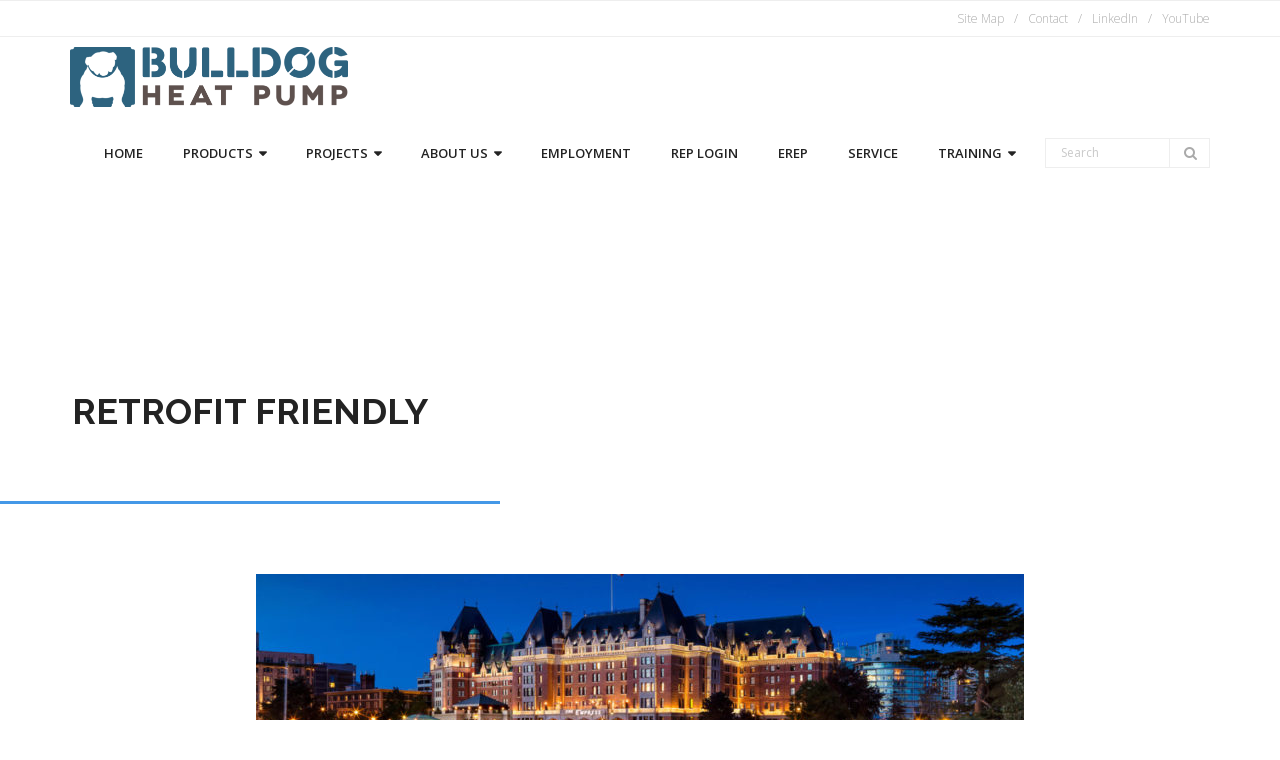

--- FILE ---
content_type: text/html; charset=UTF-8
request_url: https://bulldogheatpump.com/retrofit-friendly/
body_size: 11326
content:
<!DOCTYPE html>

<html lang="en-US">
<head>
<meta charset="UTF-8" />
<meta name="viewport" content="width=device-width" />
<link rel="profile" href="//gmpg.org/xfn/11" />
<link rel="pingback" href="https://bulldogheatpump.com/xmlrpc.php" />

<meta name='robots' content='index, follow, max-image-preview:large, max-snippet:-1, max-video-preview:-1' />
<link rel="canonical" href="https://bulldogheatpump.com/retrofit-friendly/" />

	<!-- This site is optimized with the Yoast SEO plugin v26.8 - https://yoast.com/product/yoast-seo-wordpress/ -->
	<title>Hybrid Heat Pump | Retrofit Friendly</title>
	<meta name="description" content="Choose Hybrid Heat Pumps from Bull Dog Heat Pump. Save costs, reduce noise, and improve efficiency with our retrofit-friendly solutions." />
	<meta property="og:locale" content="en_US" />
	<meta property="og:type" content="article" />
	<meta property="og:title" content="Hybrid Heat Pump | Retrofit Friendly" />
	<meta property="og:description" content="Choose Hybrid Heat Pumps from Bull Dog Heat Pump. Save costs, reduce noise, and improve efficiency with our retrofit-friendly solutions." />
	<meta property="og:url" content="https://bulldogheatpump.com/retrofit-friendly/" />
	<meta property="og:site_name" content="Bull Dog Heat Pump" />
	<meta property="article:modified_time" content="2026-01-20T22:01:00+00:00" />
	<meta property="og:image" content="https://bulldogheatpump.com/wp-content/uploads/2021/04/Exterior-Night-high-1400x500-1-768x274-1.jpg" />
	<meta name="twitter:card" content="summary_large_image" />
	<meta name="twitter:title" content="Hybrid Heat Pump | Retrofit Friendly" />
	<meta name="twitter:description" content="Choose Hybrid Heat Pumps from Bull Dog Heat Pump. Save costs, reduce noise, and improve efficiency with our retrofit-friendly solutions." />
	<meta name="twitter:image" content="https://bulldogheatpump.com/wp-content/uploads/2021/04/Exterior-Night-high-1400x500-1-768x274-1.jpg" />
	<meta name="twitter:label1" content="Est. reading time" />
	<meta name="twitter:data1" content="1 minute" />
	<script type="application/ld+json" class="yoast-schema-graph">{"@context":"https://schema.org","@graph":[{"@type":"WebPage","@id":"https://bulldogheatpump.com/retrofit-friendly/","url":"https://bulldogheatpump.com/retrofit-friendly/","name":"Hybrid Heat Pump | Retrofit Friendly","isPartOf":{"@id":"https://bulldogheatpump.com/#website"},"primaryImageOfPage":{"@id":"https://bulldogheatpump.com/retrofit-friendly/#primaryimage"},"image":{"@id":"https://bulldogheatpump.com/retrofit-friendly/#primaryimage"},"thumbnailUrl":"https://bulldogheatpump.com/wp-content/uploads/2021/04/Exterior-Night-high-1400x500-1-768x274-1.jpg","datePublished":"2021-04-20T15:50:09+00:00","dateModified":"2026-01-20T22:01:00+00:00","description":"Choose Hybrid Heat Pumps from Bull Dog Heat Pump. Save costs, reduce noise, and improve efficiency with our retrofit-friendly solutions.","breadcrumb":{"@id":"https://bulldogheatpump.com/retrofit-friendly/#breadcrumb"},"inLanguage":"en-US","potentialAction":[{"@type":"ReadAction","target":["https://bulldogheatpump.com/retrofit-friendly/"]}]},{"@type":"ImageObject","inLanguage":"en-US","@id":"https://bulldogheatpump.com/retrofit-friendly/#primaryimage","url":"https://bulldogheatpump.com/wp-content/uploads/2021/04/Exterior-Night-high-1400x500-1-768x274-1.jpg","contentUrl":"https://bulldogheatpump.com/wp-content/uploads/2021/04/Exterior-Night-high-1400x500-1-768x274-1.jpg","width":768,"height":274,"caption":"Illuminated historic hotel by waterfront at night."},{"@type":"BreadcrumbList","@id":"https://bulldogheatpump.com/retrofit-friendly/#breadcrumb","itemListElement":[{"@type":"ListItem","position":1,"name":"Home","item":"https://bulldogheatpump.com/"},{"@type":"ListItem","position":2,"name":"Retrofit Friendly"}]},{"@type":"WebSite","@id":"https://bulldogheatpump.com/#website","url":"https://bulldogheatpump.com/","name":"Bull Dog Heat Pump","description":"","publisher":{"@id":"https://bulldogheatpump.com/#organization"},"potentialAction":[{"@type":"SearchAction","target":{"@type":"EntryPoint","urlTemplate":"https://bulldogheatpump.com/?s={search_term_string}"},"query-input":{"@type":"PropertyValueSpecification","valueRequired":true,"valueName":"search_term_string"}}],"inLanguage":"en-US"},{"@type":"Organization","@id":"https://bulldogheatpump.com/#organization","name":"Bull Dog Heat Pump","url":"https://bulldogheatpump.com/","logo":{"@type":"ImageObject","inLanguage":"en-US","@id":"https://bulldogheatpump.com/#/schema/logo/image/","url":"https://bulldogheatpump.com/wp-content/uploads/2018/09/cropped-CGC_Bulldog_Logo_NEW-2-2.png","contentUrl":"https://bulldogheatpump.com/wp-content/uploads/2018/09/cropped-CGC_Bulldog_Logo_NEW-2-2.png","width":2222,"height":479,"caption":"Bull Dog Heat Pump"},"image":{"@id":"https://bulldogheatpump.com/#/schema/logo/image/"}}]}</script>
	<!-- / Yoast SEO plugin. -->


<link rel='dns-prefetch' href='//fonts.googleapis.com' />
<link rel="alternate" type="application/rss+xml" title="Bull Dog Heat Pump &raquo; Feed" href="https://bulldogheatpump.com/feed/" />
<link rel="alternate" type="application/rss+xml" title="Bull Dog Heat Pump &raquo; Comments Feed" href="https://bulldogheatpump.com/comments/feed/" />
<link rel="alternate" title="oEmbed (JSON)" type="application/json+oembed" href="https://bulldogheatpump.com/wp-json/oembed/1.0/embed?url=https%3A%2F%2Fbulldogheatpump.com%2Fretrofit-friendly%2F" />
<link rel="alternate" title="oEmbed (XML)" type="text/xml+oembed" href="https://bulldogheatpump.com/wp-json/oembed/1.0/embed?url=https%3A%2F%2Fbulldogheatpump.com%2Fretrofit-friendly%2F&#038;format=xml" />
<style id='wp-img-auto-sizes-contain-inline-css' type='text/css'>
img:is([sizes=auto i],[sizes^="auto," i]){contain-intrinsic-size:3000px 1500px}
/*# sourceURL=wp-img-auto-sizes-contain-inline-css */
</style>
<link rel='stylesheet' id='formidable-css' href='https://bulldogheatpump.com/wp-content/plugins/formidable/css/formidableforms.css?ver=1132301' type='text/css' media='all' />
<style id='wp-emoji-styles-inline-css' type='text/css'>

	img.wp-smiley, img.emoji {
		display: inline !important;
		border: none !important;
		box-shadow: none !important;
		height: 1em !important;
		width: 1em !important;
		margin: 0 0.07em !important;
		vertical-align: -0.1em !important;
		background: none !important;
		padding: 0 !important;
	}
/*# sourceURL=wp-emoji-styles-inline-css */
</style>
<style id='classic-theme-styles-inline-css' type='text/css'>
/*! This file is auto-generated */
.wp-block-button__link{color:#fff;background-color:#32373c;border-radius:9999px;box-shadow:none;text-decoration:none;padding:calc(.667em + 2px) calc(1.333em + 2px);font-size:1.125em}.wp-block-file__button{background:#32373c;color:#fff;text-decoration:none}
/*# sourceURL=/wp-includes/css/classic-themes.min.css */
</style>
<style id='global-styles-inline-css' type='text/css'>
:root{--wp--preset--aspect-ratio--square: 1;--wp--preset--aspect-ratio--4-3: 4/3;--wp--preset--aspect-ratio--3-4: 3/4;--wp--preset--aspect-ratio--3-2: 3/2;--wp--preset--aspect-ratio--2-3: 2/3;--wp--preset--aspect-ratio--16-9: 16/9;--wp--preset--aspect-ratio--9-16: 9/16;--wp--preset--color--black: #000000;--wp--preset--color--cyan-bluish-gray: #abb8c3;--wp--preset--color--white: #ffffff;--wp--preset--color--pale-pink: #f78da7;--wp--preset--color--vivid-red: #cf2e2e;--wp--preset--color--luminous-vivid-orange: #ff6900;--wp--preset--color--luminous-vivid-amber: #fcb900;--wp--preset--color--light-green-cyan: #7bdcb5;--wp--preset--color--vivid-green-cyan: #00d084;--wp--preset--color--pale-cyan-blue: #8ed1fc;--wp--preset--color--vivid-cyan-blue: #0693e3;--wp--preset--color--vivid-purple: #9b51e0;--wp--preset--gradient--vivid-cyan-blue-to-vivid-purple: linear-gradient(135deg,rgb(6,147,227) 0%,rgb(155,81,224) 100%);--wp--preset--gradient--light-green-cyan-to-vivid-green-cyan: linear-gradient(135deg,rgb(122,220,180) 0%,rgb(0,208,130) 100%);--wp--preset--gradient--luminous-vivid-amber-to-luminous-vivid-orange: linear-gradient(135deg,rgb(252,185,0) 0%,rgb(255,105,0) 100%);--wp--preset--gradient--luminous-vivid-orange-to-vivid-red: linear-gradient(135deg,rgb(255,105,0) 0%,rgb(207,46,46) 100%);--wp--preset--gradient--very-light-gray-to-cyan-bluish-gray: linear-gradient(135deg,rgb(238,238,238) 0%,rgb(169,184,195) 100%);--wp--preset--gradient--cool-to-warm-spectrum: linear-gradient(135deg,rgb(74,234,220) 0%,rgb(151,120,209) 20%,rgb(207,42,186) 40%,rgb(238,44,130) 60%,rgb(251,105,98) 80%,rgb(254,248,76) 100%);--wp--preset--gradient--blush-light-purple: linear-gradient(135deg,rgb(255,206,236) 0%,rgb(152,150,240) 100%);--wp--preset--gradient--blush-bordeaux: linear-gradient(135deg,rgb(254,205,165) 0%,rgb(254,45,45) 50%,rgb(107,0,62) 100%);--wp--preset--gradient--luminous-dusk: linear-gradient(135deg,rgb(255,203,112) 0%,rgb(199,81,192) 50%,rgb(65,88,208) 100%);--wp--preset--gradient--pale-ocean: linear-gradient(135deg,rgb(255,245,203) 0%,rgb(182,227,212) 50%,rgb(51,167,181) 100%);--wp--preset--gradient--electric-grass: linear-gradient(135deg,rgb(202,248,128) 0%,rgb(113,206,126) 100%);--wp--preset--gradient--midnight: linear-gradient(135deg,rgb(2,3,129) 0%,rgb(40,116,252) 100%);--wp--preset--font-size--small: 13px;--wp--preset--font-size--medium: 20px;--wp--preset--font-size--large: 36px;--wp--preset--font-size--x-large: 42px;--wp--preset--spacing--20: 0.44rem;--wp--preset--spacing--30: 0.67rem;--wp--preset--spacing--40: 1rem;--wp--preset--spacing--50: 1.5rem;--wp--preset--spacing--60: 2.25rem;--wp--preset--spacing--70: 3.38rem;--wp--preset--spacing--80: 5.06rem;--wp--preset--shadow--natural: 6px 6px 9px rgba(0, 0, 0, 0.2);--wp--preset--shadow--deep: 12px 12px 50px rgba(0, 0, 0, 0.4);--wp--preset--shadow--sharp: 6px 6px 0px rgba(0, 0, 0, 0.2);--wp--preset--shadow--outlined: 6px 6px 0px -3px rgb(255, 255, 255), 6px 6px rgb(0, 0, 0);--wp--preset--shadow--crisp: 6px 6px 0px rgb(0, 0, 0);}:where(.is-layout-flex){gap: 0.5em;}:where(.is-layout-grid){gap: 0.5em;}body .is-layout-flex{display: flex;}.is-layout-flex{flex-wrap: wrap;align-items: center;}.is-layout-flex > :is(*, div){margin: 0;}body .is-layout-grid{display: grid;}.is-layout-grid > :is(*, div){margin: 0;}:where(.wp-block-columns.is-layout-flex){gap: 2em;}:where(.wp-block-columns.is-layout-grid){gap: 2em;}:where(.wp-block-post-template.is-layout-flex){gap: 1.25em;}:where(.wp-block-post-template.is-layout-grid){gap: 1.25em;}.has-black-color{color: var(--wp--preset--color--black) !important;}.has-cyan-bluish-gray-color{color: var(--wp--preset--color--cyan-bluish-gray) !important;}.has-white-color{color: var(--wp--preset--color--white) !important;}.has-pale-pink-color{color: var(--wp--preset--color--pale-pink) !important;}.has-vivid-red-color{color: var(--wp--preset--color--vivid-red) !important;}.has-luminous-vivid-orange-color{color: var(--wp--preset--color--luminous-vivid-orange) !important;}.has-luminous-vivid-amber-color{color: var(--wp--preset--color--luminous-vivid-amber) !important;}.has-light-green-cyan-color{color: var(--wp--preset--color--light-green-cyan) !important;}.has-vivid-green-cyan-color{color: var(--wp--preset--color--vivid-green-cyan) !important;}.has-pale-cyan-blue-color{color: var(--wp--preset--color--pale-cyan-blue) !important;}.has-vivid-cyan-blue-color{color: var(--wp--preset--color--vivid-cyan-blue) !important;}.has-vivid-purple-color{color: var(--wp--preset--color--vivid-purple) !important;}.has-black-background-color{background-color: var(--wp--preset--color--black) !important;}.has-cyan-bluish-gray-background-color{background-color: var(--wp--preset--color--cyan-bluish-gray) !important;}.has-white-background-color{background-color: var(--wp--preset--color--white) !important;}.has-pale-pink-background-color{background-color: var(--wp--preset--color--pale-pink) !important;}.has-vivid-red-background-color{background-color: var(--wp--preset--color--vivid-red) !important;}.has-luminous-vivid-orange-background-color{background-color: var(--wp--preset--color--luminous-vivid-orange) !important;}.has-luminous-vivid-amber-background-color{background-color: var(--wp--preset--color--luminous-vivid-amber) !important;}.has-light-green-cyan-background-color{background-color: var(--wp--preset--color--light-green-cyan) !important;}.has-vivid-green-cyan-background-color{background-color: var(--wp--preset--color--vivid-green-cyan) !important;}.has-pale-cyan-blue-background-color{background-color: var(--wp--preset--color--pale-cyan-blue) !important;}.has-vivid-cyan-blue-background-color{background-color: var(--wp--preset--color--vivid-cyan-blue) !important;}.has-vivid-purple-background-color{background-color: var(--wp--preset--color--vivid-purple) !important;}.has-black-border-color{border-color: var(--wp--preset--color--black) !important;}.has-cyan-bluish-gray-border-color{border-color: var(--wp--preset--color--cyan-bluish-gray) !important;}.has-white-border-color{border-color: var(--wp--preset--color--white) !important;}.has-pale-pink-border-color{border-color: var(--wp--preset--color--pale-pink) !important;}.has-vivid-red-border-color{border-color: var(--wp--preset--color--vivid-red) !important;}.has-luminous-vivid-orange-border-color{border-color: var(--wp--preset--color--luminous-vivid-orange) !important;}.has-luminous-vivid-amber-border-color{border-color: var(--wp--preset--color--luminous-vivid-amber) !important;}.has-light-green-cyan-border-color{border-color: var(--wp--preset--color--light-green-cyan) !important;}.has-vivid-green-cyan-border-color{border-color: var(--wp--preset--color--vivid-green-cyan) !important;}.has-pale-cyan-blue-border-color{border-color: var(--wp--preset--color--pale-cyan-blue) !important;}.has-vivid-cyan-blue-border-color{border-color: var(--wp--preset--color--vivid-cyan-blue) !important;}.has-vivid-purple-border-color{border-color: var(--wp--preset--color--vivid-purple) !important;}.has-vivid-cyan-blue-to-vivid-purple-gradient-background{background: var(--wp--preset--gradient--vivid-cyan-blue-to-vivid-purple) !important;}.has-light-green-cyan-to-vivid-green-cyan-gradient-background{background: var(--wp--preset--gradient--light-green-cyan-to-vivid-green-cyan) !important;}.has-luminous-vivid-amber-to-luminous-vivid-orange-gradient-background{background: var(--wp--preset--gradient--luminous-vivid-amber-to-luminous-vivid-orange) !important;}.has-luminous-vivid-orange-to-vivid-red-gradient-background{background: var(--wp--preset--gradient--luminous-vivid-orange-to-vivid-red) !important;}.has-very-light-gray-to-cyan-bluish-gray-gradient-background{background: var(--wp--preset--gradient--very-light-gray-to-cyan-bluish-gray) !important;}.has-cool-to-warm-spectrum-gradient-background{background: var(--wp--preset--gradient--cool-to-warm-spectrum) !important;}.has-blush-light-purple-gradient-background{background: var(--wp--preset--gradient--blush-light-purple) !important;}.has-blush-bordeaux-gradient-background{background: var(--wp--preset--gradient--blush-bordeaux) !important;}.has-luminous-dusk-gradient-background{background: var(--wp--preset--gradient--luminous-dusk) !important;}.has-pale-ocean-gradient-background{background: var(--wp--preset--gradient--pale-ocean) !important;}.has-electric-grass-gradient-background{background: var(--wp--preset--gradient--electric-grass) !important;}.has-midnight-gradient-background{background: var(--wp--preset--gradient--midnight) !important;}.has-small-font-size{font-size: var(--wp--preset--font-size--small) !important;}.has-medium-font-size{font-size: var(--wp--preset--font-size--medium) !important;}.has-large-font-size{font-size: var(--wp--preset--font-size--large) !important;}.has-x-large-font-size{font-size: var(--wp--preset--font-size--x-large) !important;}
:where(.wp-block-post-template.is-layout-flex){gap: 1.25em;}:where(.wp-block-post-template.is-layout-grid){gap: 1.25em;}
:where(.wp-block-term-template.is-layout-flex){gap: 1.25em;}:where(.wp-block-term-template.is-layout-grid){gap: 1.25em;}
:where(.wp-block-columns.is-layout-flex){gap: 2em;}:where(.wp-block-columns.is-layout-grid){gap: 2em;}
:root :where(.wp-block-pullquote){font-size: 1.5em;line-height: 1.6;}
/*# sourceURL=global-styles-inline-css */
</style>
<link rel='stylesheet' id='thinkup-google-fonts-css' href='//fonts.googleapis.com/css?family=Raleway%3A300%2C400%2C600%2C700%7COpen+Sans%3A300%2C400%2C600%2C700&#038;subset=latin%2Clatin-ext' type='text/css' media='all' />
<link rel='stylesheet' id='prettyPhoto-css' href='https://bulldogheatpump.com/wp-content/themes/Consulting_Pro/lib/extentions/prettyPhoto/css/prettyPhoto.css?ver=3.1.6' type='text/css' media='all' />
<link rel='stylesheet' id='thinkup-bootstrap-css' href='https://bulldogheatpump.com/wp-content/themes/Consulting_Pro/lib/extentions/bootstrap/css/bootstrap.min.css?ver=2.3.2' type='text/css' media='all' />
<link rel='stylesheet' id='dashicons-css' href='https://bulldogheatpump.com/wp-includes/css/dashicons.min.css?ver=6.9' type='text/css' media='all' />
<link rel='stylesheet' id='font-awesome-css' href='https://bulldogheatpump.com/wp-content/plugins/elementor/assets/lib/font-awesome/css/font-awesome.min.css?ver=4.7.0' type='text/css' media='all' />
<link rel='stylesheet' id='thinkup-shortcodes-css' href='https://bulldogheatpump.com/wp-content/themes/Consulting_Pro/styles/style-shortcodes.css?ver=1.4.5' type='text/css' media='all' />
<link rel='stylesheet' id='thinkup-style-css' href='https://bulldogheatpump.com/wp-content/themes/Consulting_Pro/style.css?ver=1.4.5' type='text/css' media='all' />
<link rel='stylesheet' id='thinkup-portfolio-css' href='https://bulldogheatpump.com/wp-content/themes/Consulting_Pro/styles/style-portfolio.css?ver=1.4.5' type='text/css' media='all' />
<link rel='stylesheet' id='elementor-icons-css' href='https://bulldogheatpump.com/wp-content/plugins/elementor/assets/lib/eicons/css/elementor-icons.min.css?ver=5.46.0' type='text/css' media='all' />
<link rel='stylesheet' id='elementor-frontend-css' href='https://bulldogheatpump.com/wp-content/plugins/elementor/assets/css/frontend.min.css?ver=3.34.2' type='text/css' media='all' />
<link rel='stylesheet' id='elementor-post-2434-css' href='https://bulldogheatpump.com/wp-content/uploads/elementor/css/post-2434.css?ver=1768990405' type='text/css' media='all' />
<link rel='stylesheet' id='widget-image-css' href='https://bulldogheatpump.com/wp-content/plugins/elementor/assets/css/widget-image.min.css?ver=3.34.2' type='text/css' media='all' />
<link rel='stylesheet' id='elementor-post-2949-css' href='https://bulldogheatpump.com/wp-content/uploads/elementor/css/post-2949.css?ver=1769018363' type='text/css' media='all' />
<link rel='stylesheet' id='elementor-gf-local-roboto-css' href='https://bulldogheatpump.com/wp-content/uploads/elementor/google-fonts/css/roboto.css?ver=1742254470' type='text/css' media='all' />
<link rel='stylesheet' id='elementor-gf-local-robotoslab-css' href='https://bulldogheatpump.com/wp-content/uploads/elementor/google-fonts/css/robotoslab.css?ver=1742254474' type='text/css' media='all' />
<script type="text/javascript" src="https://bulldogheatpump.com/wp-includes/js/jquery/jquery.min.js?ver=3.7.1" id="jquery-core-js"></script>
<script type="text/javascript" src="https://bulldogheatpump.com/wp-includes/js/jquery/jquery-migrate.min.js?ver=3.4.1" id="jquery-migrate-js"></script>
<script type="text/javascript" src="https://bulldogheatpump.com/wp-content/themes/Consulting_Pro/lib/scripts/plugins/sticky/jquery.sticky.js?ver=true" id="sticky-js"></script>
<script type="text/javascript" src="https://bulldogheatpump.com/wp-content/themes/Consulting_Pro/lib/scripts/plugins/videoBG/jquery.videoBG.js?ver=0.2" id="videobg-js"></script>
<script type="text/javascript" id="tweetscroll-js-extra">
/* <![CDATA[ */
var PiTweetScroll = {"ajaxrequests":"https://bulldogheatpump.com/wp-admin/admin-ajax.php"};
//# sourceURL=tweetscroll-js-extra
/* ]]> */
</script>
<script type="text/javascript" src="https://bulldogheatpump.com/wp-content/themes/Consulting_Pro/lib/widgets/twitterfeed/js/jquery.tweetscroll.js?ver=6.9" id="tweetscroll-js"></script>
<link rel="https://api.w.org/" href="https://bulldogheatpump.com/wp-json/" /><link rel="alternate" title="JSON" type="application/json" href="https://bulldogheatpump.com/wp-json/wp/v2/pages/2949" /><link rel="EditURI" type="application/rsd+xml" title="RSD" href="https://bulldogheatpump.com/xmlrpc.php?rsd" />
<meta name="generator" content="WordPress 6.9" />
<link rel='shortlink' href='https://bulldogheatpump.com/?p=2949' />
<meta name="generator" content="Elementor 3.34.2; features: additional_custom_breakpoints; settings: css_print_method-external, google_font-enabled, font_display-auto">
			<style>
				.e-con.e-parent:nth-of-type(n+4):not(.e-lazyloaded):not(.e-no-lazyload),
				.e-con.e-parent:nth-of-type(n+4):not(.e-lazyloaded):not(.e-no-lazyload) * {
					background-image: none !important;
				}
				@media screen and (max-height: 1024px) {
					.e-con.e-parent:nth-of-type(n+3):not(.e-lazyloaded):not(.e-no-lazyload),
					.e-con.e-parent:nth-of-type(n+3):not(.e-lazyloaded):not(.e-no-lazyload) * {
						background-image: none !important;
					}
				}
				@media screen and (max-height: 640px) {
					.e-con.e-parent:nth-of-type(n+2):not(.e-lazyloaded):not(.e-no-lazyload),
					.e-con.e-parent:nth-of-type(n+2):not(.e-lazyloaded):not(.e-no-lazyload) * {
						background-image: none !important;
					}
				}
			</style>
			<style>#intro {background: #ffffff;}</style><link rel="icon" href="https://bulldogheatpump.com/wp-content/uploads/2018/09/cropped-CGC_Bulldog_Logo_NEW-2-32x32.png" sizes="32x32" />
<link rel="icon" href="https://bulldogheatpump.com/wp-content/uploads/2018/09/cropped-CGC_Bulldog_Logo_NEW-2-192x192.png" sizes="192x192" />
<link rel="apple-touch-icon" href="https://bulldogheatpump.com/wp-content/uploads/2018/09/cropped-CGC_Bulldog_Logo_NEW-2-180x180.png" />
<meta name="msapplication-TileImage" content="https://bulldogheatpump.com/wp-content/uploads/2018/09/cropped-CGC_Bulldog_Logo_NEW-2-270x270.png" />
</head>

<body class="wp-singular page-template-default page page-id-2949 wp-custom-logo wp-theme-Consulting_Pro layout-sidebar-none intro-on intro-style2 layout-fixed layout-wide pre-header-style2 header-style1 elementor-default elementor-kit-2434 elementor-page elementor-page-2949">
<div id="body-core" class="hfeed site">

	<header>
	<div id="site-header">

			
		<div id="pre-header">
		<div class="wrap-safari">
		<div id="pre-header-core" class="main-navigation">

			
			
						<div id="pre-header-links-inner" class="header-links"><ul id="menu-social-links-menu" class="menu"><li id="menu-item-2030" class="menu-item menu-item-type-post_type menu-item-object-page menu-item-2030"><a href="https://bulldogheatpump.com/site-map/">Site Map</a></li>
<li id="menu-item-184" class="menu-item menu-item-type-post_type menu-item-object-page menu-item-184"><a href="https://bulldogheatpump.com/contact/">Contact</a></li>
<li id="menu-item-173" class="menu-item menu-item-type-custom menu-item-object-custom menu-item-173"><a href="https://www.linkedin.com/company/cgc-group/?trk=biz-companies-cym">LinkedIn</a></li>
<li id="menu-item-174" class="menu-item menu-item-type-custom menu-item-object-custom menu-item-174"><a href="https://www.youtube.com/channel/UCQflrXlnD-pxEggcwzAvpnA">YouTube</a></li>
</ul></div>			
		</div>
		</div>
		</div>
		<!-- #pre-header -->

				<div id="header">
		<div id="header-core">

			
			<div id="logo">
			<a href="https://bulldogheatpump.com/" class="custom-logo-link" rel="home"><img fetchpriority="high" width="2222" height="479" src="https://bulldogheatpump.com/wp-content/uploads/2018/09/cropped-CGC_Bulldog_Logo_NEW-2-2.png" class="custom-logo" alt="Logo reading &#039;JLL CREATIVE&#039; with stylized letters." decoding="async" srcset="https://bulldogheatpump.com/wp-content/uploads/2018/09/cropped-CGC_Bulldog_Logo_NEW-2-2.png 2222w, https://bulldogheatpump.com/wp-content/uploads/2018/09/cropped-CGC_Bulldog_Logo_NEW-2-2-300x65.png 300w, https://bulldogheatpump.com/wp-content/uploads/2018/09/cropped-CGC_Bulldog_Logo_NEW-2-2-768x166.png 768w, https://bulldogheatpump.com/wp-content/uploads/2018/09/cropped-CGC_Bulldog_Logo_NEW-2-2-1024x221.png 1024w" sizes="(max-width: 2222px) 100vw, 2222px" /></a>			</div>

			
			
			<div id="header-links" class="main-navigation">
			<div id="header-links-inner" class="header-links">

				<ul id="menu-top-menu" class="menu"><li id="menu-item-19" class="menu-item menu-item-type-custom menu-item-object-custom menu-item-home"><a href="https://bulldogheatpump.com/"><span>Home</span></a></li>
<li id="menu-item-65" class="menu-item menu-item-type-post_type menu-item-object-page menu-item-has-children"><a href="https://bulldogheatpump.com/products/"><span>Products</span></a>
<ul class="sub-menu">
	<li id="menu-item-3579" class="menu-item menu-item-type-post_type menu-item-object-page"><a href="https://bulldogheatpump.com/products/">Bulldog Hybrid</a></li>
	<li id="menu-item-3580" class="menu-item menu-item-type-post_type menu-item-object-page"><a href="https://bulldogheatpump.com/products/bulldog-2-0-products/">Bulldog 2.0 Products</a></li>
	<li id="menu-item-3886" class="menu-item menu-item-type-post_type menu-item-object-page"><a href="https://bulldogheatpump.com/bulldog-reversing-products/">Bulldog Reversing Products</a></li>
</ul>
</li>
<li id="menu-item-71" class="menu-item menu-item-type-post_type menu-item-object-page menu-item-has-children"><a href="https://bulldogheatpump.com/sample-projects/"><span>Projects</span></a>
<ul class="sub-menu">
	<li id="menu-item-2825" class="menu-item menu-item-type-post_type menu-item-object-page"><a href="https://bulldogheatpump.com/coming-soon/">Coming Soon</a></li>
	<li id="menu-item-417" class="menu-item menu-item-type-post_type menu-item-object-page"><a href="https://bulldogheatpump.com/multi-family-residential/">Residential</a></li>
	<li id="menu-item-418" class="menu-item menu-item-type-post_type menu-item-object-page"><a href="https://bulldogheatpump.com/hospitality/">Hospitality</a></li>
	<li id="menu-item-419" class="menu-item menu-item-type-post_type menu-item-object-page"><a href="https://bulldogheatpump.com/retirement-assisted-living/">Assisted Living &#038; Retirement</a></li>
	<li id="menu-item-420" class="menu-item menu-item-type-post_type menu-item-object-page"><a href="https://bulldogheatpump.com/commercial/">Commercial</a></li>
	<li id="menu-item-421" class="menu-item menu-item-type-post_type menu-item-object-page"><a href="https://bulldogheatpump.com/geothermal/">Geothermal</a></li>
	<li id="menu-item-422" class="menu-item menu-item-type-post_type menu-item-object-page"><a href="https://bulldogheatpump.com/schools/">Schools</a></li>
	<li id="menu-item-423" class="menu-item menu-item-type-post_type menu-item-object-page"><a href="https://bulldogheatpump.com/historical/">Historical</a></li>
</ul>
</li>
<li id="menu-item-20" class="menu-item menu-item-type-post_type menu-item-object-page menu-item-has-children"><a href="https://bulldogheatpump.com/about/"><span>About Us</span></a>
<ul class="sub-menu">
	<li id="menu-item-3069" class="menu-item menu-item-type-post_type menu-item-object-page"><a href="https://bulldogheatpump.com/bulldog-rep-roster/">Bulldog Rep Roster</a></li>
	<li id="menu-item-69" class="menu-item menu-item-type-post_type menu-item-object-page menu-item-has-children"><a href="https://bulldogheatpump.com/bulldog-heat-pump-concept/">BULLDOG Heat Pump Concept</a>
	<ul class="sub-menu">
		<li id="menu-item-349" class="menu-item menu-item-type-post_type menu-item-object-page"><a href="https://bulldogheatpump.com/bulldog-operation/">BULLDOG Operation</a></li>
		<li id="menu-item-350" class="menu-item menu-item-type-post_type menu-item-object-page"><a href="https://bulldogheatpump.com/heating-cycle/">Heating Cycle</a></li>
		<li id="menu-item-351" class="menu-item menu-item-type-post_type menu-item-object-page"><a href="https://bulldogheatpump.com/cooling-cycle/">Cooling Cycle</a></li>
		<li id="menu-item-352" class="menu-item menu-item-type-post_type menu-item-object-page"><a href="https://bulldogheatpump.com/freeheat/">FreeHeat™</a></li>
	</ul>
</li>
	<li id="menu-item-70" class="menu-item menu-item-type-post_type menu-item-object-page"><a href="https://bulldogheatpump.com/literature-and-brochures/">Literature</a></li>
	<li id="menu-item-22" class="menu-item menu-item-type-post_type menu-item-object-page"><a href="https://bulldogheatpump.com/contact/">Contact</a></li>
	<li id="menu-item-1215" class="menu-item menu-item-type-post_type menu-item-object-page"><a href="https://bulldogheatpump.com/bulldog-gives-you-more/">Why Use Bulldog?</a></li>
	<li id="menu-item-1219" class="menu-item menu-item-type-post_type menu-item-object-page"><a href="https://bulldogheatpump.com/bulldog-reduces-risk/">Bulldog Reduces Risk</a></li>
</ul>
</li>
<li id="menu-item-73" class="menu-item menu-item-type-post_type menu-item-object-page"><a href="https://bulldogheatpump.com/employment/"><span>Employment</span></a></li>
<li id="menu-item-849" class="menu-item menu-item-type-post_type menu-item-object-page"><a href="https://bulldogheatpump.com/portal/login-page/"><span>Rep Login</span></a></li>
<li id="menu-item-1624" class="menu-item menu-item-type-custom menu-item-object-custom"><a href="http://selection.bulldogheatpump.com/eRep/"><span>eRep</span></a></li>
<li id="menu-item-180" class="menu-item menu-item-type-post_type menu-item-object-page"><a href="https://bulldogheatpump.com/service/"><span>Service</span></a></li>
<li id="menu-item-2446" class="menu-item menu-item-type-post_type menu-item-object-page menu-item-has-children"><a href="https://bulldogheatpump.com/training/"><span>Training</span></a>
<ul class="sub-menu">
	<li id="menu-item-68" class="menu-item menu-item-type-post_type menu-item-object-page"><a href="https://bulldogheatpump.com/online-education/">Online Education</a></li>
</ul>
</li>
</ul>				
				<div id="header-search"><a><div class="fa fa-search"></div></a>	<form method="get" class="searchform" action="https://bulldogheatpump.com/" role="search">
		<input type="text" class="search" name="s" value="" placeholder="Search" />
		<input type="submit" class="searchsubmit" name="submit" value="Search" />
	</form></div>
			</div>
			</div>
			<!-- #header-links .main-navigation -->
 	
			
		</div>
		</div>
		<!-- #header -->

		
		
		
		<div id="intro" class="option1"><div class="wrap-safari"><div id="intro-core"><div id="intro-core-wrap"><h1 class="page-title"><span>Retrofit Friendly</span></h1></div></div></div></div>
		
		
		
		
	</div>


	</header>
	<!-- header -->

		
	<div id="content">
	<div id="content-core">

		<div id="main">
		<div id="main-core">
			
				
		<article id="post-2949" class="post-2949 page type-page status-publish has-post-thumbnail hentry">

				<div data-elementor-type="wp-page" data-elementor-id="2949" class="elementor elementor-2949">
						<section class="elementor-section elementor-top-section elementor-element elementor-element-b7fc16b elementor-section-boxed elementor-section-height-default elementor-section-height-default" data-id="b7fc16b" data-element_type="section">
						<div class="elementor-container elementor-column-gap-default">
					<div class="elementor-column elementor-col-100 elementor-top-column elementor-element elementor-element-d184761" data-id="d184761" data-element_type="column">
			<div class="elementor-widget-wrap elementor-element-populated">
						<div class="elementor-element elementor-element-d0ebd3b elementor-widget elementor-widget-image" data-id="d0ebd3b" data-element_type="widget" data-widget_type="image.default">
				<div class="elementor-widget-container">
												<figure class="wp-caption">
										<img decoding="async" width="768" height="274" src="https://bulldogheatpump.com/wp-content/uploads/2021/04/Exterior-Night-high-1400x500-1-768x274.jpg" class="attachment-medium_large size-medium_large wp-image-2952" alt="A grand, lit-up historic hotel along a waterfront at dusk." srcset="https://bulldogheatpump.com/wp-content/uploads/2021/04/Exterior-Night-high-1400x500-1-768x274.jpg 768w, https://bulldogheatpump.com/wp-content/uploads/2021/04/Exterior-Night-high-1400x500-1-300x107.jpg 300w, https://bulldogheatpump.com/wp-content/uploads/2021/04/Exterior-Night-high-1400x500-1-1024x366.jpg 1024w, https://bulldogheatpump.com/wp-content/uploads/2021/04/Exterior-Night-high-1400x500-1.jpg 1400w" sizes="(max-width: 768px) 100vw, 768px" />											<figcaption class="widget-image-caption wp-caption-text">Fairmont Empress - Victoria, BC</figcaption>
										</figure>
									</div>
				</div>
					</div>
		</div>
					</div>
		</section>
				<section class="elementor-section elementor-top-section elementor-element elementor-element-7abb1d8 elementor-section-boxed elementor-section-height-default elementor-section-height-default" data-id="7abb1d8" data-element_type="section">
						<div class="elementor-container elementor-column-gap-default">
					<div class="elementor-column elementor-col-100 elementor-top-column elementor-element elementor-element-89942b6" data-id="89942b6" data-element_type="column">
			<div class="elementor-widget-wrap elementor-element-populated">
						<div class="elementor-element elementor-element-785576e elementor-widget elementor-widget-text-editor" data-id="785576e" data-element_type="widget" data-widget_type="text-editor.default">
				<div class="elementor-widget-container">
									<h3>The original intent of the Bulldog Heat Pump in 1995 was to provide a cost-effective retrofit solution for the hospitality industry. That&#8217;s why it was specifically designed as a complete self-contained unit, unlike the traditional separate fan and chassis. Having all of the mechanical and electrical components in one self-contained unit resulted in less work and less time spent inside existing units. </h3><p> </p><h3>Switching from a reversing unit to a Bulldog unit would deliver many benefits:</h3><ul><li>Lower electrical costs since the compressors do not operate in heating</li><li>Quieter, especially in the heating mode with the Bulldog compressor turned off</li><li>Less maintenance cost since the compressor operates fewer hours and there are no reversing valves to fail</li><li>Lower heating costs since heating with Natural Gas is significantly less expensive than heating with electricity </li></ul>								</div>
				</div>
					</div>
		</div>
					</div>
		</section>
				<section class="elementor-section elementor-top-section elementor-element elementor-element-5318208 elementor-section-boxed elementor-section-height-default elementor-section-height-default" data-id="5318208" data-element_type="section">
						<div class="elementor-container elementor-column-gap-default">
					<div class="elementor-column elementor-col-100 elementor-top-column elementor-element elementor-element-3c3c6d2" data-id="3c3c6d2" data-element_type="column">
			<div class="elementor-widget-wrap elementor-element-populated">
						<div class="elementor-element elementor-element-b2a9054 elementor-widget elementor-widget-text-editor" data-id="b2a9054" data-element_type="widget" data-widget_type="text-editor.default">
				<div class="elementor-widget-container">
									<h3>Why Choose Bulldog for your Retrofit?</h3><h4>The Hybrid nature of the Bulldog Heat Pump system makes retrofitting existing systems a simpler process and offers more versatility. </h4><ul><li>The Bulldog system can be made to operate as a two-pipe changeover fan coil system during the retrofit period until the last unit is installed and then reverts to standard operation which is water-cooled AC and Hydronic heating. </li><li>The Vertical Stack self-contained chassis makes it a simpler process with less time spent working in the suites. </li><li>Very small footprint is available to closely match existing fan coils footprint. </li><li>Customized options are available such as circulating water pumps. </li></ul>								</div>
				</div>
					</div>
		</div>
					</div>
		</section>
				<section class="elementor-section elementor-top-section elementor-element elementor-element-3aa74cf elementor-section-boxed elementor-section-height-default elementor-section-height-default" data-id="3aa74cf" data-element_type="section">
						<div class="elementor-container elementor-column-gap-default">
					<div class="elementor-column elementor-col-100 elementor-top-column elementor-element elementor-element-1edd088" data-id="1edd088" data-element_type="column">
			<div class="elementor-widget-wrap elementor-element-populated">
						<div class="elementor-element elementor-element-648d740 elementor-widget elementor-widget-image" data-id="648d740" data-element_type="widget" data-widget_type="image.default">
				<div class="elementor-widget-container">
															<img decoding="async" src="https://bulldogheatpump.com/wp-content/uploads/2021/04/Bulldog-vs.-WSHP.pdf" title="" alt="" loading="lazy" />															</div>
				</div>
					</div>
		</div>
					</div>
		</section>
				</div>
				
		</article>
			

		</div><!-- #main-core -->
		</div><!-- #main -->
			</div>
	</div><!-- #content -->

	
	<footer>
		<div id="footer"><div id="footer-core" class="option4"><div id="footer-col1" class="widget-area"><aside class="widget widget_text"><h3 class="footer-widget-title"><span>BULLDOG Facts</span></h3>			<div class="textwidget"><p>Did you know that tens of thousands of BULLDOG Heat Pumps are in use across North America? The building containing the most BULLDOG systems is located in New York City, in a 60-story tower at 450 West 42nd St. This complex houses more than 1,700 BULLDOG units.</p>
</div>
		</aside></div><div id="footer-col2" class="widget-area"><p><img src="https://bulldogheatpump.com/wp-content/uploads/2023/09/Screenshot-3.png" alt="" / ></p></div><div id="footer-col3" class="widget-area"><aside class="widget widget_text"><h3 class="footer-widget-title"><span>Contact Us</span></h3>			<div class="textwidget"><p>Toll Free: 1-888-220-5551</p>
<p>6700 Century Ave, Unit 104</p>
<p>Mississauga, ON L5N 6A4</p>
</div>
		</aside></div><div id="footer-col4" class="widget-area"><aside class="widget widget_media_image"><img width="300" height="92" src="https://bulldogheatpump.com/wp-content/uploads/2018/09/AHRIcert_logo_multiply-300x92.png" class="image wp-image-164  attachment-medium size-medium" alt="Logo of AHRI Certified with website URL on a blue background." style="max-width: 100%; height: auto;" decoding="async" srcset="https://bulldogheatpump.com/wp-content/uploads/2018/09/AHRIcert_logo_multiply-300x92.png 300w, https://bulldogheatpump.com/wp-content/uploads/2018/09/AHRIcert_logo_multiply-768x236.png 768w, https://bulldogheatpump.com/wp-content/uploads/2018/09/AHRIcert_logo_multiply-1024x314.png 1024w, https://bulldogheatpump.com/wp-content/uploads/2018/09/AHRIcert_logo_multiply.png 1611w" sizes="(max-width: 300px) 100vw, 300px" /></aside><aside class="widget widget_text">			<div class="textwidget"><p>AODA &#8211; Accessibility Ontario Disability Act</p>
</div>
		</aside></div></div></div><!-- #footer -->		
		<div id="sub-footer">

		
		<div id="sub-footer-core">
		
			<div class="copyright">
			Developed by <a href="//www.thinkupthemes.com/" target="_blank">Think Up Themes Ltd</a>. Powered by <a href="//www.wordpress.org/" target="_blank">WordPress</a>.			</div>
			<!-- .copyright -->

						<div id="footer-menu" class="sub-footer-links"><ul id="menu-bottom-menu" class="menu"><li id="menu-item-2034" class="menu-item menu-item-type-post_type menu-item-object-page menu-item-2034"><a href="https://bulldogheatpump.com/site-map/">Site Map</a></li>
<li id="menu-item-839" class="menu-item menu-item-type-post_type menu-item-object-page menu-item-839"><a href="https://bulldogheatpump.com/about/">About Us</a></li>
<li id="menu-item-840" class="menu-item menu-item-type-post_type menu-item-object-page menu-item-840"><a href="https://bulldogheatpump.com/contact/">Contact</a></li>
<li id="menu-item-2037" class="menu-item menu-item-type-post_type menu-item-object-page menu-item-2037"><a href="https://bulldogheatpump.com/employment/">Employment</a></li>
</ul></div>						<!-- #footer-menu -->

			
		</div>
		</div>
	</footer><!-- footer -->

</div><!-- #body-core -->

<script type="speculationrules">
{"prefetch":[{"source":"document","where":{"and":[{"href_matches":"/*"},{"not":{"href_matches":["/wp-*.php","/wp-admin/*","/wp-content/uploads/*","/wp-content/*","/wp-content/plugins/*","/wp-content/themes/Consulting_Pro/*","/*\\?(.+)"]}},{"not":{"selector_matches":"a[rel~=\"nofollow\"]"}},{"not":{"selector_matches":".no-prefetch, .no-prefetch a"}}]},"eagerness":"conservative"}]}
</script>
			<script>
				const lazyloadRunObserver = () => {
					const lazyloadBackgrounds = document.querySelectorAll( `.e-con.e-parent:not(.e-lazyloaded)` );
					const lazyloadBackgroundObserver = new IntersectionObserver( ( entries ) => {
						entries.forEach( ( entry ) => {
							if ( entry.isIntersecting ) {
								let lazyloadBackground = entry.target;
								if( lazyloadBackground ) {
									lazyloadBackground.classList.add( 'e-lazyloaded' );
								}
								lazyloadBackgroundObserver.unobserve( entry.target );
							}
						});
					}, { rootMargin: '200px 0px 200px 0px' } );
					lazyloadBackgrounds.forEach( ( lazyloadBackground ) => {
						lazyloadBackgroundObserver.observe( lazyloadBackground );
					} );
				};
				const events = [
					'DOMContentLoaded',
					'elementor/lazyload/observe',
				];
				events.forEach( ( event ) => {
					document.addEventListener( event, lazyloadRunObserver );
				} );
			</script>
			<script type="text/javascript" id="themefarmer-companion-front-script-js-extra">
/* <![CDATA[ */
var themefarmer_companion_obj = {"ajax_url":"https://bulldogheatpump.com/wp-admin/admin-ajax.php"};
//# sourceURL=themefarmer-companion-front-script-js-extra
/* ]]> */
</script>
<script type="text/javascript" src="https://bulldogheatpump.com/wp-content/plugins/themefarmer-companion/assets/js/themefarmer-front.js?ver=1.3.4" id="themefarmer-companion-front-script-js"></script>
<script type="text/javascript" src="https://bulldogheatpump.com/wp-includes/js/imagesloaded.min.js?ver=5.0.0" id="imagesloaded-js"></script>
<script type="text/javascript" src="https://bulldogheatpump.com/wp-content/themes/Consulting_Pro/lib/extentions/prettyPhoto/js/jquery.prettyPhoto.js?ver=3.1.6" id="prettyPhoto-js"></script>
<script type="text/javascript" src="https://bulldogheatpump.com/wp-content/themes/Consulting_Pro/lib/scripts/modernizr.js?ver=2.6.2" id="modernizr-js"></script>
<script type="text/javascript" src="https://bulldogheatpump.com/wp-content/themes/Consulting_Pro/lib/scripts/plugins/waypoints/waypoints.min.js?ver=2.0.3" id="waypoints-js"></script>
<script type="text/javascript" src="https://bulldogheatpump.com/wp-content/themes/Consulting_Pro/lib/scripts/plugins/waypoints/waypoints-sticky.min.js?ver=2.0.3" id="waypoints-sticky-js"></script>
<script type="text/javascript" src="https://bulldogheatpump.com/wp-content/themes/Consulting_Pro/lib/scripts/plugins/scrollup/jquery.scrollUp.min.js?ver=2.4.1" id="jquery-scrollup-js"></script>
<script type="text/javascript" src="https://bulldogheatpump.com/wp-content/themes/Consulting_Pro/lib/extentions/bootstrap/js/bootstrap.js?ver=2.3.2" id="thinkup-bootstrap-js"></script>
<script type="text/javascript" src="https://bulldogheatpump.com/wp-content/themes/Consulting_Pro/lib/scripts/main-frontend.js?ver=1.4.5" id="thinkup-frontend-js"></script>
<script type="text/javascript" src="https://bulldogheatpump.com/wp-content/themes/Consulting_Pro/lib/scripts/plugins/carouFredSel/jquery.carouFredSel-6.2.1.js?ver=6.9" id="carouFredSel-js"></script>
<script type="text/javascript" src="https://bulldogheatpump.com/wp-content/themes/Consulting_Pro/lib/scripts/plugins/knob/jquery.knob.js?ver=1.2.8" id="knob-js"></script>
<script type="text/javascript" src="https://bulldogheatpump.com/wp-content/themes/Consulting_Pro/lib/scripts/plugins/ResponsiveSlides/responsiveslides.min.js?ver=1.54" id="responsiveslides-js"></script>
<script type="text/javascript" src="https://bulldogheatpump.com/wp-content/themes/Consulting_Pro/lib/scripts/plugins/ResponsiveSlides/responsiveslides-call.js?ver=1.4.5" id="thinkup-responsiveslides-js"></script>
<script type="text/javascript" src="https://bulldogheatpump.com/wp-content/plugins/elementor/assets/js/webpack.runtime.min.js?ver=3.34.2" id="elementor-webpack-runtime-js"></script>
<script type="text/javascript" src="https://bulldogheatpump.com/wp-content/plugins/elementor/assets/js/frontend-modules.min.js?ver=3.34.2" id="elementor-frontend-modules-js"></script>
<script type="text/javascript" src="https://bulldogheatpump.com/wp-includes/js/jquery/ui/core.min.js?ver=1.13.3" id="jquery-ui-core-js"></script>
<script type="text/javascript" id="elementor-frontend-js-before">
/* <![CDATA[ */
var elementorFrontendConfig = {"environmentMode":{"edit":false,"wpPreview":false,"isScriptDebug":false},"i18n":{"shareOnFacebook":"Share on Facebook","shareOnTwitter":"Share on Twitter","pinIt":"Pin it","download":"Download","downloadImage":"Download image","fullscreen":"Fullscreen","zoom":"Zoom","share":"Share","playVideo":"Play Video","previous":"Previous","next":"Next","close":"Close","a11yCarouselPrevSlideMessage":"Previous slide","a11yCarouselNextSlideMessage":"Next slide","a11yCarouselFirstSlideMessage":"This is the first slide","a11yCarouselLastSlideMessage":"This is the last slide","a11yCarouselPaginationBulletMessage":"Go to slide"},"is_rtl":false,"breakpoints":{"xs":0,"sm":480,"md":768,"lg":1025,"xl":1440,"xxl":1600},"responsive":{"breakpoints":{"mobile":{"label":"Mobile Portrait","value":767,"default_value":767,"direction":"max","is_enabled":true},"mobile_extra":{"label":"Mobile Landscape","value":880,"default_value":880,"direction":"max","is_enabled":false},"tablet":{"label":"Tablet Portrait","value":1024,"default_value":1024,"direction":"max","is_enabled":true},"tablet_extra":{"label":"Tablet Landscape","value":1200,"default_value":1200,"direction":"max","is_enabled":false},"laptop":{"label":"Laptop","value":1366,"default_value":1366,"direction":"max","is_enabled":false},"widescreen":{"label":"Widescreen","value":2400,"default_value":2400,"direction":"min","is_enabled":false}},"hasCustomBreakpoints":false},"version":"3.34.2","is_static":false,"experimentalFeatures":{"additional_custom_breakpoints":true,"home_screen":true,"global_classes_should_enforce_capabilities":true,"e_variables":true,"cloud-library":true,"e_opt_in_v4_page":true,"e_interactions":true,"e_editor_one":true,"import-export-customization":true},"urls":{"assets":"https:\/\/bulldogheatpump.com\/wp-content\/plugins\/elementor\/assets\/","ajaxurl":"https:\/\/bulldogheatpump.com\/wp-admin\/admin-ajax.php","uploadUrl":"https:\/\/bulldogheatpump.com\/wp-content\/uploads"},"nonces":{"floatingButtonsClickTracking":"25ae93531c"},"swiperClass":"swiper","settings":{"page":[],"editorPreferences":[]},"kit":{"global_image_lightbox":"yes","active_breakpoints":["viewport_mobile","viewport_tablet"],"lightbox_enable_counter":"yes","lightbox_enable_fullscreen":"yes","lightbox_enable_zoom":"yes","lightbox_enable_share":"yes","lightbox_title_src":"title","lightbox_description_src":"description"},"post":{"id":2949,"title":"Hybrid%20Heat%20Pump%20%7C%20Retrofit%20Friendly","excerpt":"","featuredImage":"https:\/\/bulldogheatpump.com\/wp-content\/uploads\/2021\/04\/Exterior-Night-high-1400x500-1-768x274-1.jpg"}};
//# sourceURL=elementor-frontend-js-before
/* ]]> */
</script>
<script type="text/javascript" src="https://bulldogheatpump.com/wp-content/plugins/elementor/assets/js/frontend.min.js?ver=3.34.2" id="elementor-frontend-js"></script>
<script id="wp-emoji-settings" type="application/json">
{"baseUrl":"https://s.w.org/images/core/emoji/17.0.2/72x72/","ext":".png","svgUrl":"https://s.w.org/images/core/emoji/17.0.2/svg/","svgExt":".svg","source":{"concatemoji":"https://bulldogheatpump.com/wp-includes/js/wp-emoji-release.min.js?ver=6.9"}}
</script>
<script type="module">
/* <![CDATA[ */
/*! This file is auto-generated */
const a=JSON.parse(document.getElementById("wp-emoji-settings").textContent),o=(window._wpemojiSettings=a,"wpEmojiSettingsSupports"),s=["flag","emoji"];function i(e){try{var t={supportTests:e,timestamp:(new Date).valueOf()};sessionStorage.setItem(o,JSON.stringify(t))}catch(e){}}function c(e,t,n){e.clearRect(0,0,e.canvas.width,e.canvas.height),e.fillText(t,0,0);t=new Uint32Array(e.getImageData(0,0,e.canvas.width,e.canvas.height).data);e.clearRect(0,0,e.canvas.width,e.canvas.height),e.fillText(n,0,0);const a=new Uint32Array(e.getImageData(0,0,e.canvas.width,e.canvas.height).data);return t.every((e,t)=>e===a[t])}function p(e,t){e.clearRect(0,0,e.canvas.width,e.canvas.height),e.fillText(t,0,0);var n=e.getImageData(16,16,1,1);for(let e=0;e<n.data.length;e++)if(0!==n.data[e])return!1;return!0}function u(e,t,n,a){switch(t){case"flag":return n(e,"\ud83c\udff3\ufe0f\u200d\u26a7\ufe0f","\ud83c\udff3\ufe0f\u200b\u26a7\ufe0f")?!1:!n(e,"\ud83c\udde8\ud83c\uddf6","\ud83c\udde8\u200b\ud83c\uddf6")&&!n(e,"\ud83c\udff4\udb40\udc67\udb40\udc62\udb40\udc65\udb40\udc6e\udb40\udc67\udb40\udc7f","\ud83c\udff4\u200b\udb40\udc67\u200b\udb40\udc62\u200b\udb40\udc65\u200b\udb40\udc6e\u200b\udb40\udc67\u200b\udb40\udc7f");case"emoji":return!a(e,"\ud83e\u1fac8")}return!1}function f(e,t,n,a){let r;const o=(r="undefined"!=typeof WorkerGlobalScope&&self instanceof WorkerGlobalScope?new OffscreenCanvas(300,150):document.createElement("canvas")).getContext("2d",{willReadFrequently:!0}),s=(o.textBaseline="top",o.font="600 32px Arial",{});return e.forEach(e=>{s[e]=t(o,e,n,a)}),s}function r(e){var t=document.createElement("script");t.src=e,t.defer=!0,document.head.appendChild(t)}a.supports={everything:!0,everythingExceptFlag:!0},new Promise(t=>{let n=function(){try{var e=JSON.parse(sessionStorage.getItem(o));if("object"==typeof e&&"number"==typeof e.timestamp&&(new Date).valueOf()<e.timestamp+604800&&"object"==typeof e.supportTests)return e.supportTests}catch(e){}return null}();if(!n){if("undefined"!=typeof Worker&&"undefined"!=typeof OffscreenCanvas&&"undefined"!=typeof URL&&URL.createObjectURL&&"undefined"!=typeof Blob)try{var e="postMessage("+f.toString()+"("+[JSON.stringify(s),u.toString(),c.toString(),p.toString()].join(",")+"));",a=new Blob([e],{type:"text/javascript"});const r=new Worker(URL.createObjectURL(a),{name:"wpTestEmojiSupports"});return void(r.onmessage=e=>{i(n=e.data),r.terminate(),t(n)})}catch(e){}i(n=f(s,u,c,p))}t(n)}).then(e=>{for(const n in e)a.supports[n]=e[n],a.supports.everything=a.supports.everything&&a.supports[n],"flag"!==n&&(a.supports.everythingExceptFlag=a.supports.everythingExceptFlag&&a.supports[n]);var t;a.supports.everythingExceptFlag=a.supports.everythingExceptFlag&&!a.supports.flag,a.supports.everything||((t=a.source||{}).concatemoji?r(t.concatemoji):t.wpemoji&&t.twemoji&&(r(t.twemoji),r(t.wpemoji)))});
//# sourceURL=https://bulldogheatpump.com/wp-includes/js/wp-emoji-loader.min.js
/* ]]> */
</script>

</body>
</html>

--- FILE ---
content_type: text/css
request_url: https://bulldogheatpump.com/wp-content/themes/Consulting_Pro/styles/style-portfolio.css?ver=1.4.5
body_size: 810
content:
/* Start: Recommended Quicksand styles */

/*---------------------------------------------------- */
/* Quicksand styles */
/*---------------------------------------------------- */

.element img {
	height: auto;
}


/*---------------------------------------------------- */
/* Filter styles  */
/*---------------------------------------------------- */

#portfolio-options {
	position: relative;
	float: none;
	text-align:center;
	margin: 20px 10px 55px;
}
#filter.portfolio-filter {
	display: inline-block;
	font-weight: 600;
	text-transform: uppercase;
	list-style-type: none;
	padding: 0;
	margin: 0 0 -1px 0;
}
#filter.portfolio-filter li {
	display: inline-block;
	margin-bottom: 5px;
}
#filter.portfolio-filter li a {
	display: block;
	text-align: left;
	color: inherit;
	background: #E8E8E8;
	padding: 8px 15px;
	margin: 0 5px;
	-webkit-box-sizing: border-box;
	-moz-box-sizing: border-box;
	-ms-box-sizing: border-box;
	-o-box-sizing: border-box;
	box-sizing: border-box;
}
#filter.portfolio-filter li a:before {
}
#filter.portfolio-filter li a:hover,
#filter.portfolio-filter li a.selected {
	color: #FFF;
	background: #4498e7;
}
#filter.portfolio-filter li a:hover:before,
#filter.portfolio-filter li a.selected:before {
    background: #4498e7;
    border-color: #4498e7;
}
.portfolio-wrapper {
	position: relative;
	height: auto !important;
}
.portfolio-wrapper #container-inner {
	max-width: 100%;
	position: relative !important;
}
.portfolio-wrapper #container-inner .element > ul {
	height: auto !important;
}

/* Portfolio Style 1 - Specific */
.portfolio-style1 #container .column-1 { padding: 0; }
.portfolio-style1 #container .column-2 { padding: 0; }
.portfolio-style1 #container .column-3 { padding: 0; }
.portfolio-style1 #container .column-4 { padding: 0; }
.portfolio-style1 #container .column-5 { padding: 0; }
.portfolio-style1 #container .column-6 { padding: 0; }

/* Portfolio Style 2 - Specific */
#portfolio-options.style2 #filter.portfolio-filter li a {
	color: #AAA;
	background: #FFF;
	border: 2px solid #AAA;
	padding: 6px 15px;
	margin: 0 10px 5px 0;
}
#portfolio-options.style2 #filter.portfolio-filter li a:before {
	display: none;
}
#portfolio-options.style2 #filter.portfolio-filter li a:hover,
#portfolio-options.style2 #filter.portfolio-filter li a.selected {
	color: #4498e7;
	border-color: #4498e7;
}

/*---------------------------------------------------- */
/* Hover styles  */
/*---------------------------------------------------- */

/* Set full width image for 1 column layout */
.column-1 .port-thumb img {
	width: 100%;
}

/* Portolio Hover */
.port-thumb,
.port-thumb li,
.port-thumb li  > a img,
.port-thumb img {
	display: block;
	position: relative;
}
.port-thumb li {
	padding: 0;
}
.port-thumb li article {
	width: 100%;
	height: 100%;
	position: absolute;
	z-index: 2;
	overflow: hidden;
	top: 0;
	left: 0;
}
.port-thumb li article::before {
	content: '';
	display: inline-block;
	height: 100%;
	vertical-align: middle;
}

/* Initial state classes: */
.port-thumb {
	text-align:center;
	margin: 0;
	padding: 0;
}
.port-thumb > li > a,
.port-thumb iframe {
	display: block;
}
.port-thumb .entry-content {
	width:100%;
	display: inline-block;
	vertical-align: middle;
}
.port-thumb .entry-content a ,
.port-thumb .entry-content a:hover {
	color: white;
}
.port-thumb .entry-content em {
	display:block;
	color:#fff;
	margin-bottom:10px;
}
.port-thumb .entry-content img {
	display:inline-block;
	-webkit-box-shadow: none;
	-moz-box-shadow: none;
	-ms-box-shadow: none;
	-o-box-shadow: none;
	box-shadow: none;
	-webkit-border-radius: 0px;
	-moz-border-radius: 0px;
	-ms-border-radius: 0px;
	-o-border-radius: 0px
	border-radius: 0px;
}


/*---------------------------------------------------- */
/* Hover effect  */
/*---------------------------------------------------- */

/* Image and article effect */
.port-thumb:hover .image-overlay.style2 .hover-link,
.port-thumb:hover .image-overlay.style2 .hover-zoom,
.port-thumb:hover .hover-link,
.port-thumb:hover .hover-zoom {
	-webkit-transform: translate(0);
	-moz-transform: translate(0);
	-ms-transform: translate(0);
	-o-transform: translate(0);
	transform: translate(0)
}

/* Title effect */
.port-details {
	text-align: center;
	padding: 15px 0;
	-webkit-box-sizing: border-box;
	-moz-box-sizing: border-box;
	-ms-box-sizing: border-box;
	-o-box-sizing: border-box;
	box-sizing: border-box;
}
.port-details p,
.port-title,
.port-tags {
	margin: 0;
}
.port-details .more-link {
	margin: 35px 0 0;
}
.port-details .more-link a {
	padding: 8px 15px
}
.port-title {
	font-size: 16px;
	font-weight: 400;
	text-transform: uppercase;
	margin-bottom: 10px;
}
.port-title a {
	color: inherit;
}
.port-title a:hover {
	color: #4498e7;
}
.port-tags {
	margin: 5px 0;
}

/* Portfolio Style 1 - Specific */
.portfolio-style1 #content {
	background: #f3f3f3;
	padding-left: 0;
	padding-right: 0;
}
.portfolio-style1 #content-core {
	max-width: 100%;
}
.portfolio-style1 #content-core .sc-carousel .entry-header {
	width: 100%;
}
.portfolio-style1 #content-core .sc-carousel .entry-header img {
	width: 100%;
}
.portfolio-style1 .port-details {
	padding-left: 15px;
	padding-right: 15px;
}

/* Portfolio Style 2 - Specific */
.port-details.style2 {
	padding-left: 20px;
	padding-right: 20px;
}
.port-details.style2 .port-title {
}

/*---------------------------------------------------- */
/* Portfolio Slider & Featured Projects  */
/*---------------------------------------------------- */

#port-slider {
	padding: 0 10px 5px;
}
#port-slider a.rslides_nav:hover {
}

#port-featured {
	padding: 0 10px;
}
#port-featured img {
	display: block;
}
#port-featured .port-title {
	color: #FFF;
	padding-top: 40px;
}
#port-featured .sc-carousel {
	padding: 0;
}
#port-featured .sc-carousel li {
	padding: 0 25px 0 0;
}
#port-featured .sc-carousel a.prev,
#port-featured .sc-carousel a.next {
	top: -25px;
}
#port-featured .sc-carousel a.next {
	right: 25px;
}
#port-featured .sc-carousel a.prev {
	left: auto;
	right: 65px;
}

/* Excerpt effect */


/* Link & lightbox image effect */